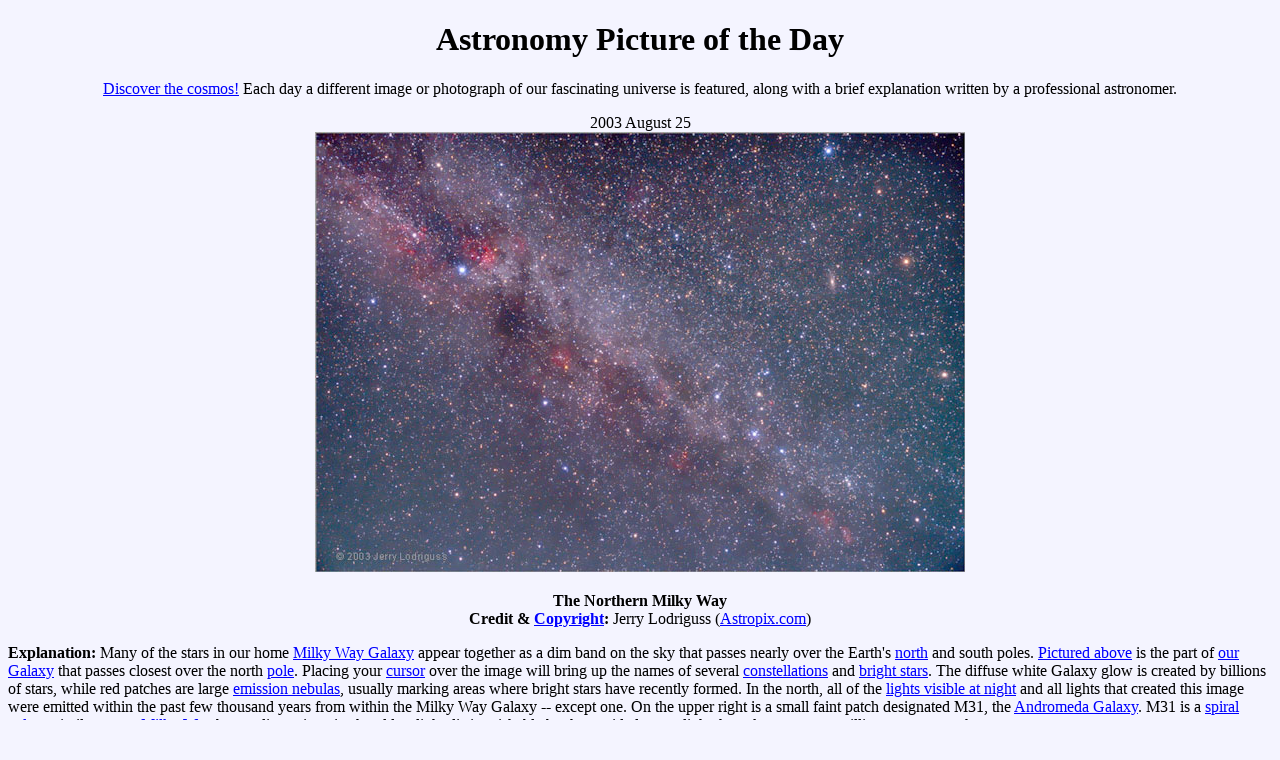

--- FILE ---
content_type: text/html
request_url: http://apod.altspu.ru/ap030825.html
body_size: 2123
content:
<!DOCTYPE HTML PUBLIC "html.dtd">
<HTML>
<HEAD>
<TITLE> APOD: 2003 August 25 - The Northern Milky Way 
</TITLE>
<!--  gsfc meta tags -->
<META CONTENT="661" NAME="orgcode">
<META CONTENT="Jay.P.Norris.1" NAME="rno">
<META CONTENT="Jerry.T.Bonnell.1" NAME="content-owner">
<META CONTENT="Stephen.F.Fantasia.1" NAME="webmaster">
<META CONTENT="A different astronomy and space science
related image is featured each day, along with a brief explanation." NAME="description">
<!--  -->
<META CONTENT="Milky Way, northern" NAME="keywords">
</HEAD>

<BODY TEXT="#000000" ALINK="#FF0000" LINK="#0000FF" BGCOLOR="#F4F4FF" VLINK="#7F0F9F">

<CENTER>
<H1> Astronomy Picture of the Day </H1>
<P>

<A HREF="archivepix.html">Discover the cosmos!</A>
Each day a different image or photograph of our fascinating universe is featured, along with a brief explanation written by a professional astronomer. 
<P>

2003 August 25
<BR>
<A HREF="#" ONMOUSEOUT="if (document.images) document.imagename1.src='image/0308/northmilkyway_lodriguss_plain.jpg';" ONCLICK="return false;" ONMOUSEOVER="if (document.images) document.imagename1.src='image/0308/northmilkyway_lodriguss_labelled.jpg';">
<IMG NAME="imagename1" SRC="image/0308/northmilkyway_lodriguss_plain.jpg" ALT="See Explanation.  Rolling mouse over image will bring up 
an annotated version.  No higher 
resolution version is available today."></A>
</CENTER>

<CENTER>
<B> The Northern Milky Way </B> <BR>
<B> Credit & 
<A HREF="http://www.astropix.com/HTML/K_MISC/COPYRITE.HTM">Copyright</A>: </B> 
Jerry Lodriguss
(<A HREF="http://www.astropix.com/">Astropix.com</A>)
</CENTER>
<P>

<B> Explanation: </B>
Many of the stars in our home 
<A HREF="http://www.seds.org/messier/more/mw.html">Milky Way Galaxy</A> appear together as a dim band 
on the sky that passes nearly over the Earth's 
<A HREF="ap020818.html">north</A> and south poles.  

<A HREF="http://www.astropix.com/HTML/SHOWCASE/NMW.HTM">Pictured above</A> is the part of 
<A HREF="milky_way.html">our Galaxy</A> that passes 
closest over the north <A HREF="ap000715.html">pole</A>.  

Placing your <A HREF="http://www.hyperdictionary.com/dictionary/cursor">cursor</A> over the image will bring up the names of several <A HREF="http://www.adlerplanetarium.org/history/exhibits/constellations/timeline.html">constellations</A> and 
<A HREF="http://www.astro.wisc.edu/~dolan/constellations/extra/brightest.html">bright stars</A>. 

The diffuse white Galaxy glow is created by billions of stars, 
while red patches are large 
<A HREF="emission_nebulae.html">emission nebulas</A>, 
usually marking areas where bright stars have recently formed.  

In the north, all of the 
<A HREF="image/0208/earthlights02_dmsp_big.jpg">lights visible at night</A> and all lights that created 
this image were emitted within the past few thousand years 
from within the Milky Way Galaxy -- except one.  

On the upper right is a small faint patch designated M31, the 
<A HREF="ap021021.html">Andromeda Galaxy</A>.  

M31 is a <A HREF="http://www.seds.org/messier/spir.html">spiral galaxy</A> similar to our 
<A HREF="ap990224.html">Milky Way</A> but so distant it emits the oldest light distinguishable by the unaided eye -- 
light that takes over two million years to reach us.

<P> <CENTER>
<B> Tomorrow's picture: </B><A HREF="ap030826.html">Spinning Mars</A>
<P> <HR> 

<A HREF="ap030824.html">&lt</A>
| <A HREF="archivepix.html">Archive</A> 
| <A HREF="lib/aptree.html">Index</A>
| <A HREF="http://antwrp.gsfc.nasa.gov/cgi-bin/apod/apod_search">Search</A>
| <A HREF="calendar/allyears.html">Calendar</A>
| <A HREF="lib/glossary.html">Glossary</A> 
| <A HREF="lib/edlinks.html">Education</A>
| <A HREF="lib/about_apod.html">About APOD</A> 
| <A HREF="ap030826.html">&gt</A>
<HR><P>

<B> Authors & editors: </B>
<A HREF="http://antwrp.gsfc.nasa.gov/htmltest/rjn.html">Robert Nemiroff</A>
(<A HREF="http://www.phy.mtu.edu/">MTU</A>) &
<A HREF="http://antwrp.gsfc.nasa.gov/htmltest/jbonnell/www/%0Abonnell.html">Jerry Bonnell</A>
(<A HREF="http://www.usra.edu/">USRA</A>)<BR>
<A HREF="nasawebstuff.html">NASA Web Site Statements, Warnings,
and Disclaimers</A><BR>
<B>NASA Official: </B> Jay Norris.
<A HREF="lib/about_apod.html#srapply">Specific rights apply</A>.<BR>
<B>A service of:</B>
<A HREF="http://lhea.gsfc.nasa.gov/">LHEA</A> at
<A HREF="http://www.nasa.gov/">NASA</A> /
<A HREF="http://www.gsfc.nasa.gov/">GSFC</A>
<BR><B>&</B> <A HREF="http://www.mtu.edu/">Michigan Tech. U.</A><BR>

</CENTER>
</BODY>
</HTML>

